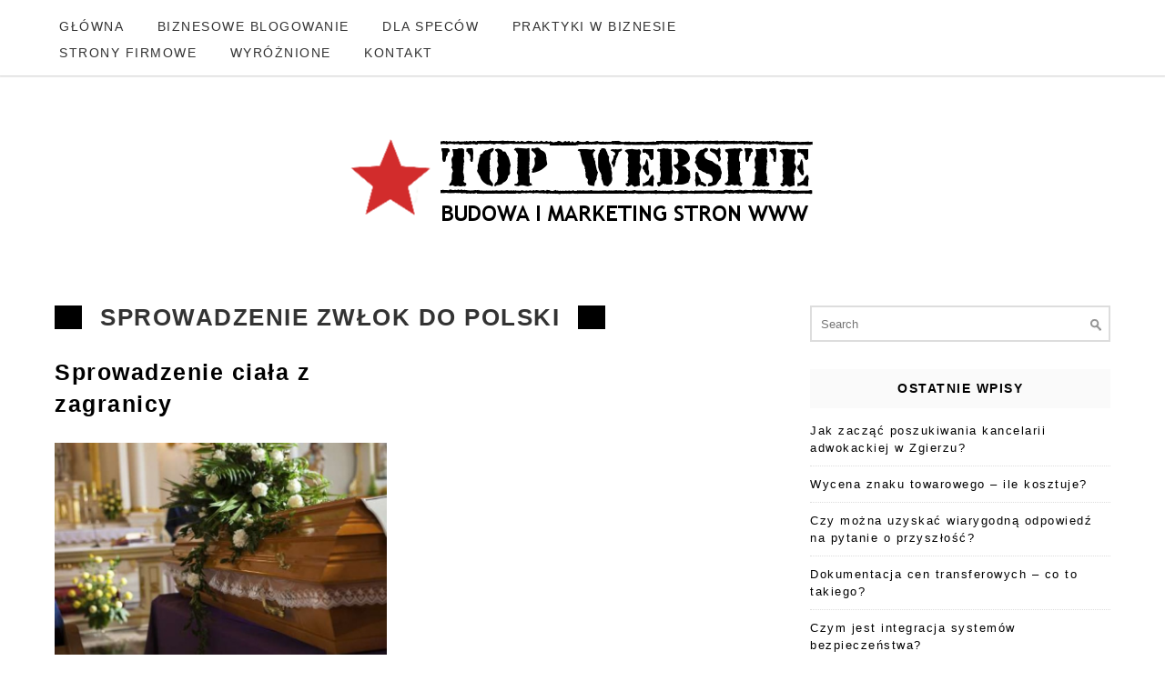

--- FILE ---
content_type: text/html; charset=UTF-8
request_url: https://topwebsite.pl/tag/sprowadzenie-zwlok-do-polski/
body_size: 8822
content:
<!DOCTYPE html>
<html lang="pl-PL">
<head>
	<meta charset="utf-8">
	<meta http-equiv="X-UA-Compatible" content="IE=edge">
	<meta name="viewport" content="width=device-width, initial-scale=1">
	<title>Archiwa sprowadzenie zwłok do polski - TOP WEBSITE - Portal dla webmasterów</title>
	<meta name='robots' content='index, follow, max-image-preview:large, max-snippet:-1, max-video-preview:-1' />

	<!-- This site is optimized with the Yoast SEO plugin v26.5 - https://yoast.com/wordpress/plugins/seo/ -->
	<title>Archiwa sprowadzenie zwłok do polski - TOP WEBSITE - Portal dla webmasterów</title>
	<link rel="canonical" href="https://topwebsite.pl/tag/sprowadzenie-zwlok-do-polski/" />
	<meta property="og:locale" content="pl_PL" />
	<meta property="og:type" content="article" />
	<meta property="og:title" content="Archiwa sprowadzenie zwłok do polski - TOP WEBSITE - Portal dla webmasterów" />
	<meta property="og:url" content="https://topwebsite.pl/tag/sprowadzenie-zwlok-do-polski/" />
	<meta property="og:site_name" content="TOP WEBSITE - Portal dla webmasterów" />
	<meta name="twitter:card" content="summary_large_image" />
	<script type="application/ld+json" class="yoast-schema-graph">{"@context":"https://schema.org","@graph":[{"@type":"CollectionPage","@id":"https://topwebsite.pl/tag/sprowadzenie-zwlok-do-polski/","url":"https://topwebsite.pl/tag/sprowadzenie-zwlok-do-polski/","name":"Archiwa sprowadzenie zwłok do polski - TOP WEBSITE - Portal dla webmasterów","isPartOf":{"@id":"https://topwebsite.pl/#website"},"primaryImageOfPage":{"@id":"https://topwebsite.pl/tag/sprowadzenie-zwlok-do-polski/#primaryimage"},"image":{"@id":"https://topwebsite.pl/tag/sprowadzenie-zwlok-do-polski/#primaryimage"},"thumbnailUrl":"https://topwebsite.pl/wp-content/uploads/2018/12/sprowadzenie-zwłok-z-zagranicy.jpg","breadcrumb":{"@id":"https://topwebsite.pl/tag/sprowadzenie-zwlok-do-polski/#breadcrumb"},"inLanguage":"pl-PL"},{"@type":"ImageObject","inLanguage":"pl-PL","@id":"https://topwebsite.pl/tag/sprowadzenie-zwlok-do-polski/#primaryimage","url":"https://topwebsite.pl/wp-content/uploads/2018/12/sprowadzenie-zwłok-z-zagranicy.jpg","contentUrl":"https://topwebsite.pl/wp-content/uploads/2018/12/sprowadzenie-zwłok-z-zagranicy.jpg","width":750,"height":499},{"@type":"BreadcrumbList","@id":"https://topwebsite.pl/tag/sprowadzenie-zwlok-do-polski/#breadcrumb","itemListElement":[{"@type":"ListItem","position":1,"name":"Strona główna","item":"https://topwebsite.pl/"},{"@type":"ListItem","position":2,"name":"sprowadzenie zwłok do polski"}]},{"@type":"WebSite","@id":"https://topwebsite.pl/#website","url":"https://topwebsite.pl/","name":"TOP WEBSITE - Portal dla webmasterów","description":"Tworzysz strony internetowe? A może zajmujesz się marketingiem? To najlepsze miejsce dla Ciebie","potentialAction":[{"@type":"SearchAction","target":{"@type":"EntryPoint","urlTemplate":"https://topwebsite.pl/?s={search_term_string}"},"query-input":{"@type":"PropertyValueSpecification","valueRequired":true,"valueName":"search_term_string"}}],"inLanguage":"pl-PL"}]}</script>
	<!-- / Yoast SEO plugin. -->


<link rel='dns-prefetch' href='//fonts.googleapis.com' />
<link rel="alternate" type="application/rss+xml" title="TOP WEBSITE - Portal dla webmasterów &raquo; Kanał z wpisami" href="https://topwebsite.pl/feed/" />
<link rel="alternate" type="application/rss+xml" title="TOP WEBSITE - Portal dla webmasterów &raquo; Kanał z komentarzami" href="https://topwebsite.pl/comments/feed/" />
<link rel="alternate" type="application/rss+xml" title="TOP WEBSITE - Portal dla webmasterów &raquo; Kanał z wpisami otagowanymi jako sprowadzenie zwłok do polski" href="https://topwebsite.pl/tag/sprowadzenie-zwlok-do-polski/feed/" />
<style id='wp-img-auto-sizes-contain-inline-css' type='text/css'>
img:is([sizes=auto i],[sizes^="auto," i]){contain-intrinsic-size:3000px 1500px}
/*# sourceURL=wp-img-auto-sizes-contain-inline-css */
</style>
<style id='wp-emoji-styles-inline-css' type='text/css'>

	img.wp-smiley, img.emoji {
		display: inline !important;
		border: none !important;
		box-shadow: none !important;
		height: 1em !important;
		width: 1em !important;
		margin: 0 0.07em !important;
		vertical-align: -0.1em !important;
		background: none !important;
		padding: 0 !important;
	}
/*# sourceURL=wp-emoji-styles-inline-css */
</style>
<style id='wp-block-library-inline-css' type='text/css'>
:root{--wp-block-synced-color:#7a00df;--wp-block-synced-color--rgb:122,0,223;--wp-bound-block-color:var(--wp-block-synced-color);--wp-editor-canvas-background:#ddd;--wp-admin-theme-color:#007cba;--wp-admin-theme-color--rgb:0,124,186;--wp-admin-theme-color-darker-10:#006ba1;--wp-admin-theme-color-darker-10--rgb:0,107,160.5;--wp-admin-theme-color-darker-20:#005a87;--wp-admin-theme-color-darker-20--rgb:0,90,135;--wp-admin-border-width-focus:2px}@media (min-resolution:192dpi){:root{--wp-admin-border-width-focus:1.5px}}.wp-element-button{cursor:pointer}:root .has-very-light-gray-background-color{background-color:#eee}:root .has-very-dark-gray-background-color{background-color:#313131}:root .has-very-light-gray-color{color:#eee}:root .has-very-dark-gray-color{color:#313131}:root .has-vivid-green-cyan-to-vivid-cyan-blue-gradient-background{background:linear-gradient(135deg,#00d084,#0693e3)}:root .has-purple-crush-gradient-background{background:linear-gradient(135deg,#34e2e4,#4721fb 50%,#ab1dfe)}:root .has-hazy-dawn-gradient-background{background:linear-gradient(135deg,#faaca8,#dad0ec)}:root .has-subdued-olive-gradient-background{background:linear-gradient(135deg,#fafae1,#67a671)}:root .has-atomic-cream-gradient-background{background:linear-gradient(135deg,#fdd79a,#004a59)}:root .has-nightshade-gradient-background{background:linear-gradient(135deg,#330968,#31cdcf)}:root .has-midnight-gradient-background{background:linear-gradient(135deg,#020381,#2874fc)}:root{--wp--preset--font-size--normal:16px;--wp--preset--font-size--huge:42px}.has-regular-font-size{font-size:1em}.has-larger-font-size{font-size:2.625em}.has-normal-font-size{font-size:var(--wp--preset--font-size--normal)}.has-huge-font-size{font-size:var(--wp--preset--font-size--huge)}.has-text-align-center{text-align:center}.has-text-align-left{text-align:left}.has-text-align-right{text-align:right}.has-fit-text{white-space:nowrap!important}#end-resizable-editor-section{display:none}.aligncenter{clear:both}.items-justified-left{justify-content:flex-start}.items-justified-center{justify-content:center}.items-justified-right{justify-content:flex-end}.items-justified-space-between{justify-content:space-between}.screen-reader-text{border:0;clip-path:inset(50%);height:1px;margin:-1px;overflow:hidden;padding:0;position:absolute;width:1px;word-wrap:normal!important}.screen-reader-text:focus{background-color:#ddd;clip-path:none;color:#444;display:block;font-size:1em;height:auto;left:5px;line-height:normal;padding:15px 23px 14px;text-decoration:none;top:5px;width:auto;z-index:100000}html :where(.has-border-color){border-style:solid}html :where([style*=border-top-color]){border-top-style:solid}html :where([style*=border-right-color]){border-right-style:solid}html :where([style*=border-bottom-color]){border-bottom-style:solid}html :where([style*=border-left-color]){border-left-style:solid}html :where([style*=border-width]){border-style:solid}html :where([style*=border-top-width]){border-top-style:solid}html :where([style*=border-right-width]){border-right-style:solid}html :where([style*=border-bottom-width]){border-bottom-style:solid}html :where([style*=border-left-width]){border-left-style:solid}html :where(img[class*=wp-image-]){height:auto;max-width:100%}:where(figure){margin:0 0 1em}html :where(.is-position-sticky){--wp-admin--admin-bar--position-offset:var(--wp-admin--admin-bar--height,0px)}@media screen and (max-width:600px){html :where(.is-position-sticky){--wp-admin--admin-bar--position-offset:0px}}

/*# sourceURL=wp-block-library-inline-css */
</style><style id='wp-block-heading-inline-css' type='text/css'>
h1:where(.wp-block-heading).has-background,h2:where(.wp-block-heading).has-background,h3:where(.wp-block-heading).has-background,h4:where(.wp-block-heading).has-background,h5:where(.wp-block-heading).has-background,h6:where(.wp-block-heading).has-background{padding:1.25em 2.375em}h1.has-text-align-left[style*=writing-mode]:where([style*=vertical-lr]),h1.has-text-align-right[style*=writing-mode]:where([style*=vertical-rl]),h2.has-text-align-left[style*=writing-mode]:where([style*=vertical-lr]),h2.has-text-align-right[style*=writing-mode]:where([style*=vertical-rl]),h3.has-text-align-left[style*=writing-mode]:where([style*=vertical-lr]),h3.has-text-align-right[style*=writing-mode]:where([style*=vertical-rl]),h4.has-text-align-left[style*=writing-mode]:where([style*=vertical-lr]),h4.has-text-align-right[style*=writing-mode]:where([style*=vertical-rl]),h5.has-text-align-left[style*=writing-mode]:where([style*=vertical-lr]),h5.has-text-align-right[style*=writing-mode]:where([style*=vertical-rl]),h6.has-text-align-left[style*=writing-mode]:where([style*=vertical-lr]),h6.has-text-align-right[style*=writing-mode]:where([style*=vertical-rl]){rotate:180deg}
/*# sourceURL=https://topwebsite.pl/wp-includes/blocks/heading/style.min.css */
</style>
<style id='wp-block-paragraph-inline-css' type='text/css'>
.is-small-text{font-size:.875em}.is-regular-text{font-size:1em}.is-large-text{font-size:2.25em}.is-larger-text{font-size:3em}.has-drop-cap:not(:focus):first-letter{float:left;font-size:8.4em;font-style:normal;font-weight:100;line-height:.68;margin:.05em .1em 0 0;text-transform:uppercase}body.rtl .has-drop-cap:not(:focus):first-letter{float:none;margin-left:.1em}p.has-drop-cap.has-background{overflow:hidden}:root :where(p.has-background){padding:1.25em 2.375em}:where(p.has-text-color:not(.has-link-color)) a{color:inherit}p.has-text-align-left[style*="writing-mode:vertical-lr"],p.has-text-align-right[style*="writing-mode:vertical-rl"]{rotate:180deg}
/*# sourceURL=https://topwebsite.pl/wp-includes/blocks/paragraph/style.min.css */
</style>
<style id='global-styles-inline-css' type='text/css'>
:root{--wp--preset--aspect-ratio--square: 1;--wp--preset--aspect-ratio--4-3: 4/3;--wp--preset--aspect-ratio--3-4: 3/4;--wp--preset--aspect-ratio--3-2: 3/2;--wp--preset--aspect-ratio--2-3: 2/3;--wp--preset--aspect-ratio--16-9: 16/9;--wp--preset--aspect-ratio--9-16: 9/16;--wp--preset--color--black: #000000;--wp--preset--color--cyan-bluish-gray: #abb8c3;--wp--preset--color--white: #ffffff;--wp--preset--color--pale-pink: #f78da7;--wp--preset--color--vivid-red: #cf2e2e;--wp--preset--color--luminous-vivid-orange: #ff6900;--wp--preset--color--luminous-vivid-amber: #fcb900;--wp--preset--color--light-green-cyan: #7bdcb5;--wp--preset--color--vivid-green-cyan: #00d084;--wp--preset--color--pale-cyan-blue: #8ed1fc;--wp--preset--color--vivid-cyan-blue: #0693e3;--wp--preset--color--vivid-purple: #9b51e0;--wp--preset--gradient--vivid-cyan-blue-to-vivid-purple: linear-gradient(135deg,rgb(6,147,227) 0%,rgb(155,81,224) 100%);--wp--preset--gradient--light-green-cyan-to-vivid-green-cyan: linear-gradient(135deg,rgb(122,220,180) 0%,rgb(0,208,130) 100%);--wp--preset--gradient--luminous-vivid-amber-to-luminous-vivid-orange: linear-gradient(135deg,rgb(252,185,0) 0%,rgb(255,105,0) 100%);--wp--preset--gradient--luminous-vivid-orange-to-vivid-red: linear-gradient(135deg,rgb(255,105,0) 0%,rgb(207,46,46) 100%);--wp--preset--gradient--very-light-gray-to-cyan-bluish-gray: linear-gradient(135deg,rgb(238,238,238) 0%,rgb(169,184,195) 100%);--wp--preset--gradient--cool-to-warm-spectrum: linear-gradient(135deg,rgb(74,234,220) 0%,rgb(151,120,209) 20%,rgb(207,42,186) 40%,rgb(238,44,130) 60%,rgb(251,105,98) 80%,rgb(254,248,76) 100%);--wp--preset--gradient--blush-light-purple: linear-gradient(135deg,rgb(255,206,236) 0%,rgb(152,150,240) 100%);--wp--preset--gradient--blush-bordeaux: linear-gradient(135deg,rgb(254,205,165) 0%,rgb(254,45,45) 50%,rgb(107,0,62) 100%);--wp--preset--gradient--luminous-dusk: linear-gradient(135deg,rgb(255,203,112) 0%,rgb(199,81,192) 50%,rgb(65,88,208) 100%);--wp--preset--gradient--pale-ocean: linear-gradient(135deg,rgb(255,245,203) 0%,rgb(182,227,212) 50%,rgb(51,167,181) 100%);--wp--preset--gradient--electric-grass: linear-gradient(135deg,rgb(202,248,128) 0%,rgb(113,206,126) 100%);--wp--preset--gradient--midnight: linear-gradient(135deg,rgb(2,3,129) 0%,rgb(40,116,252) 100%);--wp--preset--font-size--small: 13px;--wp--preset--font-size--medium: 20px;--wp--preset--font-size--large: 36px;--wp--preset--font-size--x-large: 42px;--wp--preset--spacing--20: 0.44rem;--wp--preset--spacing--30: 0.67rem;--wp--preset--spacing--40: 1rem;--wp--preset--spacing--50: 1.5rem;--wp--preset--spacing--60: 2.25rem;--wp--preset--spacing--70: 3.38rem;--wp--preset--spacing--80: 5.06rem;--wp--preset--shadow--natural: 6px 6px 9px rgba(0, 0, 0, 0.2);--wp--preset--shadow--deep: 12px 12px 50px rgba(0, 0, 0, 0.4);--wp--preset--shadow--sharp: 6px 6px 0px rgba(0, 0, 0, 0.2);--wp--preset--shadow--outlined: 6px 6px 0px -3px rgb(255, 255, 255), 6px 6px rgb(0, 0, 0);--wp--preset--shadow--crisp: 6px 6px 0px rgb(0, 0, 0);}:where(.is-layout-flex){gap: 0.5em;}:where(.is-layout-grid){gap: 0.5em;}body .is-layout-flex{display: flex;}.is-layout-flex{flex-wrap: wrap;align-items: center;}.is-layout-flex > :is(*, div){margin: 0;}body .is-layout-grid{display: grid;}.is-layout-grid > :is(*, div){margin: 0;}:where(.wp-block-columns.is-layout-flex){gap: 2em;}:where(.wp-block-columns.is-layout-grid){gap: 2em;}:where(.wp-block-post-template.is-layout-flex){gap: 1.25em;}:where(.wp-block-post-template.is-layout-grid){gap: 1.25em;}.has-black-color{color: var(--wp--preset--color--black) !important;}.has-cyan-bluish-gray-color{color: var(--wp--preset--color--cyan-bluish-gray) !important;}.has-white-color{color: var(--wp--preset--color--white) !important;}.has-pale-pink-color{color: var(--wp--preset--color--pale-pink) !important;}.has-vivid-red-color{color: var(--wp--preset--color--vivid-red) !important;}.has-luminous-vivid-orange-color{color: var(--wp--preset--color--luminous-vivid-orange) !important;}.has-luminous-vivid-amber-color{color: var(--wp--preset--color--luminous-vivid-amber) !important;}.has-light-green-cyan-color{color: var(--wp--preset--color--light-green-cyan) !important;}.has-vivid-green-cyan-color{color: var(--wp--preset--color--vivid-green-cyan) !important;}.has-pale-cyan-blue-color{color: var(--wp--preset--color--pale-cyan-blue) !important;}.has-vivid-cyan-blue-color{color: var(--wp--preset--color--vivid-cyan-blue) !important;}.has-vivid-purple-color{color: var(--wp--preset--color--vivid-purple) !important;}.has-black-background-color{background-color: var(--wp--preset--color--black) !important;}.has-cyan-bluish-gray-background-color{background-color: var(--wp--preset--color--cyan-bluish-gray) !important;}.has-white-background-color{background-color: var(--wp--preset--color--white) !important;}.has-pale-pink-background-color{background-color: var(--wp--preset--color--pale-pink) !important;}.has-vivid-red-background-color{background-color: var(--wp--preset--color--vivid-red) !important;}.has-luminous-vivid-orange-background-color{background-color: var(--wp--preset--color--luminous-vivid-orange) !important;}.has-luminous-vivid-amber-background-color{background-color: var(--wp--preset--color--luminous-vivid-amber) !important;}.has-light-green-cyan-background-color{background-color: var(--wp--preset--color--light-green-cyan) !important;}.has-vivid-green-cyan-background-color{background-color: var(--wp--preset--color--vivid-green-cyan) !important;}.has-pale-cyan-blue-background-color{background-color: var(--wp--preset--color--pale-cyan-blue) !important;}.has-vivid-cyan-blue-background-color{background-color: var(--wp--preset--color--vivid-cyan-blue) !important;}.has-vivid-purple-background-color{background-color: var(--wp--preset--color--vivid-purple) !important;}.has-black-border-color{border-color: var(--wp--preset--color--black) !important;}.has-cyan-bluish-gray-border-color{border-color: var(--wp--preset--color--cyan-bluish-gray) !important;}.has-white-border-color{border-color: var(--wp--preset--color--white) !important;}.has-pale-pink-border-color{border-color: var(--wp--preset--color--pale-pink) !important;}.has-vivid-red-border-color{border-color: var(--wp--preset--color--vivid-red) !important;}.has-luminous-vivid-orange-border-color{border-color: var(--wp--preset--color--luminous-vivid-orange) !important;}.has-luminous-vivid-amber-border-color{border-color: var(--wp--preset--color--luminous-vivid-amber) !important;}.has-light-green-cyan-border-color{border-color: var(--wp--preset--color--light-green-cyan) !important;}.has-vivid-green-cyan-border-color{border-color: var(--wp--preset--color--vivid-green-cyan) !important;}.has-pale-cyan-blue-border-color{border-color: var(--wp--preset--color--pale-cyan-blue) !important;}.has-vivid-cyan-blue-border-color{border-color: var(--wp--preset--color--vivid-cyan-blue) !important;}.has-vivid-purple-border-color{border-color: var(--wp--preset--color--vivid-purple) !important;}.has-vivid-cyan-blue-to-vivid-purple-gradient-background{background: var(--wp--preset--gradient--vivid-cyan-blue-to-vivid-purple) !important;}.has-light-green-cyan-to-vivid-green-cyan-gradient-background{background: var(--wp--preset--gradient--light-green-cyan-to-vivid-green-cyan) !important;}.has-luminous-vivid-amber-to-luminous-vivid-orange-gradient-background{background: var(--wp--preset--gradient--luminous-vivid-amber-to-luminous-vivid-orange) !important;}.has-luminous-vivid-orange-to-vivid-red-gradient-background{background: var(--wp--preset--gradient--luminous-vivid-orange-to-vivid-red) !important;}.has-very-light-gray-to-cyan-bluish-gray-gradient-background{background: var(--wp--preset--gradient--very-light-gray-to-cyan-bluish-gray) !important;}.has-cool-to-warm-spectrum-gradient-background{background: var(--wp--preset--gradient--cool-to-warm-spectrum) !important;}.has-blush-light-purple-gradient-background{background: var(--wp--preset--gradient--blush-light-purple) !important;}.has-blush-bordeaux-gradient-background{background: var(--wp--preset--gradient--blush-bordeaux) !important;}.has-luminous-dusk-gradient-background{background: var(--wp--preset--gradient--luminous-dusk) !important;}.has-pale-ocean-gradient-background{background: var(--wp--preset--gradient--pale-ocean) !important;}.has-electric-grass-gradient-background{background: var(--wp--preset--gradient--electric-grass) !important;}.has-midnight-gradient-background{background: var(--wp--preset--gradient--midnight) !important;}.has-small-font-size{font-size: var(--wp--preset--font-size--small) !important;}.has-medium-font-size{font-size: var(--wp--preset--font-size--medium) !important;}.has-large-font-size{font-size: var(--wp--preset--font-size--large) !important;}.has-x-large-font-size{font-size: var(--wp--preset--font-size--x-large) !important;}
/*# sourceURL=global-styles-inline-css */
</style>

<style id='classic-theme-styles-inline-css' type='text/css'>
/*! This file is auto-generated */
.wp-block-button__link{color:#fff;background-color:#32373c;border-radius:9999px;box-shadow:none;text-decoration:none;padding:calc(.667em + 2px) calc(1.333em + 2px);font-size:1.125em}.wp-block-file__button{background:#32373c;color:#fff;text-decoration:none}
/*# sourceURL=/wp-includes/css/classic-themes.min.css */
</style>
<link rel='stylesheet' id='google-lato-font-css' href='http://fonts.googleapis.com/css?family=Lato%3A300%2C400%2C500%2C700%2C900&#038;ver=6.9' type='text/css' media='all' />
<link rel='stylesheet' id='problogg_flexslider_style-css' href='https://topwebsite.pl/wp-content/themes/pro-blogg/css/flexslider.css?ver=6.9' type='text/css' media='all' />
<link rel='stylesheet' id='problogg_slicknav_style-css' href='https://topwebsite.pl/wp-content/themes/pro-blogg/css/slicknav.min.css?ver=6.9' type='text/css' media='all' />
<link rel='stylesheet' id='problogg_style-css' href='https://topwebsite.pl/wp-content/themes/pro-blogg/style.css?ver=6.9' type='text/css' media='all' />
<script type="text/javascript" src="https://topwebsite.pl/wp-includes/js/jquery/jquery.min.js?ver=3.7.1" id="jquery-core-js"></script>
<script type="text/javascript" src="https://topwebsite.pl/wp-includes/js/jquery/jquery-migrate.min.js?ver=3.4.1" id="jquery-migrate-js"></script>
<script type="text/javascript" src="https://topwebsite.pl/wp-content/themes/pro-blogg/js/imagesloaded.pkgd.min.js?ver=6.9" id="problogg_imagesloaded_script-js"></script>
<script type="text/javascript" src="https://topwebsite.pl/wp-content/themes/pro-blogg/js/masonry.pkgd.min.js?ver=6.9" id="problogg_masonry_script-js"></script>
<script type="text/javascript" src="https://topwebsite.pl/wp-content/themes/pro-blogg/js/jquery.flexslider-min.js?ver=6.9" id="problogg_flexslider_script-js"></script>
<script type="text/javascript" src="https://topwebsite.pl/wp-content/themes/pro-blogg/js/jquery.infinitescroll.js?ver=6.9" id="problogg_infinite-scoll_script-js"></script>
<script type="text/javascript" src="https://topwebsite.pl/wp-content/themes/pro-blogg/js/jquery.slicknav.min.js?ver=6.9" id="problogg_slicknav_script-js"></script>
<script type="text/javascript" src="https://topwebsite.pl/wp-content/themes/pro-blogg/js/scripts.js?ver=6.9" id="problogg_script-js"></script>
<link rel="https://api.w.org/" href="https://topwebsite.pl/wp-json/" /><link rel="alternate" title="JSON" type="application/json" href="https://topwebsite.pl/wp-json/wp/v2/tags/1361" /><link rel="EditURI" type="application/rsd+xml" title="RSD" href="https://topwebsite.pl/xmlrpc.php?rsd" />
<meta name="generator" content="WordPress 6.9" />
<link rel="icon" href="https://topwebsite.pl/wp-content/uploads/2017/02/cropped-topwebsite-1-32x32.png" sizes="32x32" />
<link rel="icon" href="https://topwebsite.pl/wp-content/uploads/2017/02/cropped-topwebsite-1-192x192.png" sizes="192x192" />
<link rel="apple-touch-icon" href="https://topwebsite.pl/wp-content/uploads/2017/02/cropped-topwebsite-1-180x180.png" />
<meta name="msapplication-TileImage" content="https://topwebsite.pl/wp-content/uploads/2017/02/cropped-topwebsite-1-270x270.png" />
	</head>
<body class="archive tag tag-sprowadzenie-zwlok-do-polski tag-1361 wp-theme-pro-blogg">
	<header id="head">
		<div class="head-top">		
			<div class="container">
				<div class="head-nav">
					<div class="menu-menu-1-container"><ul id="menu-menu-1" class="menu"><li id="menu-item-89" class="menu-item menu-item-type-custom menu-item-object-custom menu-item-89"><a href="http://www.topwebsite.pl">GŁÓWNA</a></li>
<li id="menu-item-84" class="menu-item menu-item-type-taxonomy menu-item-object-category menu-item-84"><a href="https://topwebsite.pl/category/biznesowe-blogowanie/">BIZNESOWE BLOGOWANIE</a></li>
<li id="menu-item-85" class="menu-item menu-item-type-taxonomy menu-item-object-category menu-item-85"><a href="https://topwebsite.pl/category/uncategorized/">DLA SPECÓW</a></li>
<li id="menu-item-86" class="menu-item menu-item-type-taxonomy menu-item-object-category menu-item-86"><a href="https://topwebsite.pl/category/praktyki-w-biznesie/">PRAKTYKI W BIZNESIE</a></li>
<li id="menu-item-87" class="menu-item menu-item-type-taxonomy menu-item-object-category menu-item-87"><a href="https://topwebsite.pl/category/strony-firmowe/">STRONY FIRMOWE</a></li>
<li id="menu-item-88" class="menu-item menu-item-type-taxonomy menu-item-object-category menu-item-88"><a href="https://topwebsite.pl/category/wyroznione/">WYRÓŻNIONE</a></li>
<li id="menu-item-82" class="menu-item menu-item-type-post_type menu-item-object-page menu-item-82"><a href="https://topwebsite.pl/kontakt/">KONTAKT</a></li>
</ul></div>				</div>
				<div class="head-search">
					<form role="search" method="get" class="search-form" action="https://topwebsite.pl/">	<label>		<span class="screen-reader-text">Search for:</span>		<input type="text" class="search-field" placeholder="Search" value="" name="s" />		<input type="image" src="https://topwebsite.pl/wp-content/themes/pro-blogg/images/search-icon.jpg">	</label>	</form>				</div>
				<div class="head-socials">
					<ul>
											</ul>
				</div>
				<div class="clear"></div>
			</div>
		</div>
		<div class="head-logo">
			<div class="container">
				<div class="logo">
					<a href="https://topwebsite.pl"><img src="http://www.topwebsite.pl/wp-content/uploads/2017/02/topwebsite-1.png" class="logo" alt="logo" /></a>	
						
				</div>
			</div>
		</div>
	</header>
<div class="content">
	<div class="container">
		<div class="post_content">
			<div class="archive_title">
				<h2>sprowadzenie zwłok do polski</h2>
			</div><!--//archive_title-->
			<div class="home_posts">
				<div class="grid_post">
									<h3><a href="https://topwebsite.pl/sprowadzenie-ciala-z-zagranicy/">Sprowadzenie ciała z zagranicy</a></h3><div class="grid_post_img">
												<a href="https://topwebsite.pl/sprowadzenie-ciala-z-zagranicy/"><img width="750" height="499" src="https://topwebsite.pl/wp-content/uploads/2018/12/sprowadzenie-zwłok-z-zagranicy.jpg" class="attachment-post-thumbnail size-post-thumbnail wp-post-image" alt="" decoding="async" fetchpriority="high" srcset="https://topwebsite.pl/wp-content/uploads/2018/12/sprowadzenie-zwłok-z-zagranicy.jpg 750w, https://topwebsite.pl/wp-content/uploads/2018/12/sprowadzenie-zwłok-z-zagranicy-300x200.jpg 300w" sizes="(max-width: 750px) 100vw, 750px" /></a>
											</div><div class="grid_home_posts">
										<p>Mnóstwo osób z różnych krajów nieustannie wyjeżdża za granicę. Taka migracja ma z pewnością najróżniejsze ...</p>
									</div>
								</div>
											</div>

		<div class="load_more_content"><div class="load_more_text"></div></div>		<span id="max-pages" style="display:none">1</span>
		</div>
		<div class="sidebar">	<div id="search-2" class="widget_box widget_search"><form role="search" method="get" class="search-form" action="https://topwebsite.pl/">	<label>		<span class="screen-reader-text">Search for:</span>		<input type="text" class="search-field" placeholder="Search" value="" name="s" />		<input type="image" src="https://topwebsite.pl/wp-content/themes/pro-blogg/images/search-icon.jpg">	</label>	</form></div>
		<div id="recent-posts-2" class="widget_box widget_recent_entries">
		<h3 class="side_title">Ostatnie wpisy</h3>
		<ul>
											<li>
					<a href="https://topwebsite.pl/jak-zaczac-poszukiwania-kancelarii-adwokackiej-w-zgierzu/">Jak zacząć poszukiwania kancelarii adwokackiej w Zgierzu?</a>
									</li>
											<li>
					<a href="https://topwebsite.pl/wycena-znaku-towarowego-ile-kosztuje/">Wycena znaku towarowego &#8211; ile kosztuje?</a>
									</li>
											<li>
					<a href="https://topwebsite.pl/czy-mozna-uzyskac-wiarygodna-odpowiedz-na-pytanie-o-przyszlosc/">Czy można uzyskać wiarygodną odpowiedź na pytanie o przyszłość?</a>
									</li>
											<li>
					<a href="https://topwebsite.pl/dokumentacja-cen-transferowych-co-to-takiego/">Dokumentacja cen transferowych &#8211; co to takiego?</a>
									</li>
											<li>
					<a href="https://topwebsite.pl/czym-jest-integracja-systemow-bezpieczenstwa/">Czym jest integracja systemów bezpieczeństwa?</a>
									</li>
					</ul>

		</div><div id="custom_html-2" class="widget_text widget_box widget_custom_html"><h3 class="side_title">Reklama</h3><div class="textwidget custom-html-widget"><script async src="//pagead2.googlesyndication.com/pagead/js/adsbygoogle.js"></script>
<!-- Reklama na portale -->
<ins class="adsbygoogle"
     style="display:block"
     data-ad-client="ca-pub-1008254427869143"
     data-ad-slot="8789019730"
     data-ad-format="auto"></ins>
<script>
(adsbygoogle = window.adsbygoogle || []).push({});
</script></div></div><div id="nav_menu-3" class="widget_box widget_nav_menu"><h3 class="side_title">WYBIERZ DZIAŁ</h3><div class="menu-menu-1-container"><ul id="menu-menu-2" class="menu"><li class="menu-item menu-item-type-custom menu-item-object-custom menu-item-89"><a href="http://www.topwebsite.pl">GŁÓWNA</a></li>
<li class="menu-item menu-item-type-taxonomy menu-item-object-category menu-item-84"><a href="https://topwebsite.pl/category/biznesowe-blogowanie/">BIZNESOWE BLOGOWANIE</a></li>
<li class="menu-item menu-item-type-taxonomy menu-item-object-category menu-item-85"><a href="https://topwebsite.pl/category/uncategorized/">DLA SPECÓW</a></li>
<li class="menu-item menu-item-type-taxonomy menu-item-object-category menu-item-86"><a href="https://topwebsite.pl/category/praktyki-w-biznesie/">PRAKTYKI W BIZNESIE</a></li>
<li class="menu-item menu-item-type-taxonomy menu-item-object-category menu-item-87"><a href="https://topwebsite.pl/category/strony-firmowe/">STRONY FIRMOWE</a></li>
<li class="menu-item menu-item-type-taxonomy menu-item-object-category menu-item-88"><a href="https://topwebsite.pl/category/wyroznione/">WYRÓŻNIONE</a></li>
<li class="menu-item menu-item-type-post_type menu-item-object-page menu-item-82"><a href="https://topwebsite.pl/kontakt/">KONTAKT</a></li>
</ul></div></div><div id="block-5" class="widget_box widget_block">
<h1 class="wp-block-heading"></h1>
</div></div>		<div class="clear"></div>
	</div>
	</div>

		<footer id="foot">
			<div class="main-foot">
				<div class="container">
					<div class="foot-col">
						<div id="block-4" class="widget_box footer_box widget_block widget_text">
<p><a href="https://netindex.pl">Sklep SEO</a></p>
</div>					</div>
					<div class="foot-col">
											</div>
					<div class="foot-col">
											</div>
					<div class="clear"></div>
				</div>
			</div>
			<div class="bottom-foot">
				<div class="container">
					<p class="credits">2019 Copyright. Powered by <a href="https://dessign.net/best-free-wordpress-blog-themes/" target="_blank">WordPress</a></p>
				</div>
			</div>
		</footer>
		<script type="speculationrules">
{"prefetch":[{"source":"document","where":{"and":[{"href_matches":"/*"},{"not":{"href_matches":["/wp-*.php","/wp-admin/*","/wp-content/uploads/*","/wp-content/*","/wp-content/plugins/*","/wp-content/themes/pro-blogg/*","/*\\?(.+)"]}},{"not":{"selector_matches":"a[rel~=\"nofollow\"]"}},{"not":{"selector_matches":".no-prefetch, .no-prefetch a"}}]},"eagerness":"conservative"}]}
</script>
<script id="wp-emoji-settings" type="application/json">
{"baseUrl":"https://s.w.org/images/core/emoji/17.0.2/72x72/","ext":".png","svgUrl":"https://s.w.org/images/core/emoji/17.0.2/svg/","svgExt":".svg","source":{"concatemoji":"https://topwebsite.pl/wp-includes/js/wp-emoji-release.min.js?ver=6.9"}}
</script>
<script type="module">
/* <![CDATA[ */
/*! This file is auto-generated */
const a=JSON.parse(document.getElementById("wp-emoji-settings").textContent),o=(window._wpemojiSettings=a,"wpEmojiSettingsSupports"),s=["flag","emoji"];function i(e){try{var t={supportTests:e,timestamp:(new Date).valueOf()};sessionStorage.setItem(o,JSON.stringify(t))}catch(e){}}function c(e,t,n){e.clearRect(0,0,e.canvas.width,e.canvas.height),e.fillText(t,0,0);t=new Uint32Array(e.getImageData(0,0,e.canvas.width,e.canvas.height).data);e.clearRect(0,0,e.canvas.width,e.canvas.height),e.fillText(n,0,0);const a=new Uint32Array(e.getImageData(0,0,e.canvas.width,e.canvas.height).data);return t.every((e,t)=>e===a[t])}function p(e,t){e.clearRect(0,0,e.canvas.width,e.canvas.height),e.fillText(t,0,0);var n=e.getImageData(16,16,1,1);for(let e=0;e<n.data.length;e++)if(0!==n.data[e])return!1;return!0}function u(e,t,n,a){switch(t){case"flag":return n(e,"\ud83c\udff3\ufe0f\u200d\u26a7\ufe0f","\ud83c\udff3\ufe0f\u200b\u26a7\ufe0f")?!1:!n(e,"\ud83c\udde8\ud83c\uddf6","\ud83c\udde8\u200b\ud83c\uddf6")&&!n(e,"\ud83c\udff4\udb40\udc67\udb40\udc62\udb40\udc65\udb40\udc6e\udb40\udc67\udb40\udc7f","\ud83c\udff4\u200b\udb40\udc67\u200b\udb40\udc62\u200b\udb40\udc65\u200b\udb40\udc6e\u200b\udb40\udc67\u200b\udb40\udc7f");case"emoji":return!a(e,"\ud83e\u1fac8")}return!1}function f(e,t,n,a){let r;const o=(r="undefined"!=typeof WorkerGlobalScope&&self instanceof WorkerGlobalScope?new OffscreenCanvas(300,150):document.createElement("canvas")).getContext("2d",{willReadFrequently:!0}),s=(o.textBaseline="top",o.font="600 32px Arial",{});return e.forEach(e=>{s[e]=t(o,e,n,a)}),s}function r(e){var t=document.createElement("script");t.src=e,t.defer=!0,document.head.appendChild(t)}a.supports={everything:!0,everythingExceptFlag:!0},new Promise(t=>{let n=function(){try{var e=JSON.parse(sessionStorage.getItem(o));if("object"==typeof e&&"number"==typeof e.timestamp&&(new Date).valueOf()<e.timestamp+604800&&"object"==typeof e.supportTests)return e.supportTests}catch(e){}return null}();if(!n){if("undefined"!=typeof Worker&&"undefined"!=typeof OffscreenCanvas&&"undefined"!=typeof URL&&URL.createObjectURL&&"undefined"!=typeof Blob)try{var e="postMessage("+f.toString()+"("+[JSON.stringify(s),u.toString(),c.toString(),p.toString()].join(",")+"));",a=new Blob([e],{type:"text/javascript"});const r=new Worker(URL.createObjectURL(a),{name:"wpTestEmojiSupports"});return void(r.onmessage=e=>{i(n=e.data),r.terminate(),t(n)})}catch(e){}i(n=f(s,u,c,p))}t(n)}).then(e=>{for(const n in e)a.supports[n]=e[n],a.supports.everything=a.supports.everything&&a.supports[n],"flag"!==n&&(a.supports.everythingExceptFlag=a.supports.everythingExceptFlag&&a.supports[n]);var t;a.supports.everythingExceptFlag=a.supports.everythingExceptFlag&&!a.supports.flag,a.supports.everything||((t=a.source||{}).concatemoji?r(t.concatemoji):t.wpemoji&&t.twemoji&&(r(t.twemoji),r(t.wpemoji)))});
//# sourceURL=https://topwebsite.pl/wp-includes/js/wp-emoji-loader.min.js
/* ]]> */
</script>
	</body>
</html>

--- FILE ---
content_type: text/html; charset=utf-8
request_url: https://www.google.com/recaptcha/api2/aframe
body_size: 270
content:
<!DOCTYPE HTML><html><head><meta http-equiv="content-type" content="text/html; charset=UTF-8"></head><body><script nonce="nzZC_Y-BrytQDXKjMaQLXg">/** Anti-fraud and anti-abuse applications only. See google.com/recaptcha */ try{var clients={'sodar':'https://pagead2.googlesyndication.com/pagead/sodar?'};window.addEventListener("message",function(a){try{if(a.source===window.parent){var b=JSON.parse(a.data);var c=clients[b['id']];if(c){var d=document.createElement('img');d.src=c+b['params']+'&rc='+(localStorage.getItem("rc::a")?sessionStorage.getItem("rc::b"):"");window.document.body.appendChild(d);sessionStorage.setItem("rc::e",parseInt(sessionStorage.getItem("rc::e")||0)+1);localStorage.setItem("rc::h",'1764803958946');}}}catch(b){}});window.parent.postMessage("_grecaptcha_ready", "*");}catch(b){}</script></body></html>

--- FILE ---
content_type: text/css
request_url: https://topwebsite.pl/wp-content/themes/pro-blogg/style.css?ver=6.9
body_size: 4393
content:
/*
Theme Name: Pro Blogg
Theme URI: http://dessign.net/problogg-theme
Author: DessignThemes
Author URI: http://dessign.net
Description: Pro Blogg beautiful and simple blog theme with a blogger in mind. With clean and modern design and aesthetic feel, showcase your content in an contemporary timeless style Perfect for Portfolio or Photography Websites. Make your images stand out and focus on your content. With clean and elegant lines and fully responsive slider. Pro Blogg give you full power to customize and visually impress your audience. With SEO friendly design and mobile friendly layout, your blog will stand out. 
Version: 1.3.5
License: GNU General Public License version v3
License URI: http://www.gnu.org/licenses/gpl.html
Text Domain: pro-blogg
Tags: Blog, Portfolio, Photography,featured-images,grid-layout, one-column, two-columns, three-columns, right-sidebar,theme-options, custom-background, custom-menu
*/
/* =WordPress Core
-------------------------------------------------------------- */

.alignnone {
    margin: 5px 20px 20px 0;
  }
.aligncenter,
div.aligncenter {
    display: block;
    margin: 5px auto 5px auto;
  }
.alignright {
    float:right;
    margin: 5px 0 20px 20px;
  }
.alignleft {
    float: left;
    margin: 5px 20px 20px 0;
  }
a img.alignright {
    float: right;
    margin: 5px 0 20px 20px;
  }
a img.alignnone {
    margin: 5px 20px 20px 0;
  }
a img.alignleft {
    float: left;
    margin: 5px 20px 20px 0;
  }
a img.aligncenter {
    display: block;
    margin-left: auto;
    margin-right: auto
  }
.wp-caption {
    background: #fff;
    border: 1px solid #f0f0f0;
    max-width: 96%; /* Image does not overflow the content area */
    padding: 5px 3px 10px;
    text-align: center;
  }
.wp-caption.alignnone {
    margin: 5px 20px 20px 0;
  }
.wp-caption.alignleft {
    margin: 5px 20px 20px 0;
  }
.wp-caption.alignright {
    margin: 5px 0 20px 20px;
  }
.wp-caption img {
    border: 0 none;
    height: auto;
    margin: 0;
    max-width: 98.5%;
    padding: 0;
    width: auto;
  }
.wp-caption p.wp-caption-text {
    font-size: 11px;
    line-height: 17px;
    margin: 0;
    padding: 0 4px 5px;
  }
/* Text meant only for screen readers. */
.screen-reader-text {
  clip: rect(1px, 1px, 1px, 1px);
  position: absolute !important;
  height: 1px;
  width: 1px;
  overflow: hidden;
}
.screen-reader-text:focus {
  background-color: #f1f1f1;
  border-radius: 3px;
  box-shadow: 0 0 2px 2px rgba(0, 0, 0, 0.6);
  clip: auto !important;
  color: #21759b;
  display: block;
  font-size: 14px;
  font-size: 0.875rem;
  font-weight: bold;
  height: auto;
  left: 5px;
  line-height: normal;
  padding: 15px 23px 14px;
  text-decoration: none;
  top: 5px;
  width: auto;
  z-index: 100000; /* Above WP toolbar. */
}
.gallery-caption {
  margin: 0;
}
.bypostauthor {}
.size-auto, 
.size-full,
.size-large,
.size-medium,
.size-thumbnail {
  max-width: 100%;
  height: auto;
}
.container { width: 1180px; margin: 0 auto; }
.clear { clear: both; }
body {  font-size: 14px; font-family: 'Lato', sans-serif; font-weight: 400; color: #333; line-height: 140%; letter-spacing: 1.5px; margin: 0 }
p { font-size: 16px; font-family: 'Lato', sans-serif; font-weight: 400; color: #333; line-height: 160%; letter-spacing: 1.5px; }
a { text-decoration: none; }
img { max-width: 100%; height: auto; }
/**HEADER**/
.head-top {
  -moz-box-shadow: 0 0 2px 1px #ccc; -webkit-box-shadow: 0 0 2px 1px #ccc; box-shadow: 0 0 2px 1px #ccc; 
  padding: 15px 0 10px;
  position: relative;
  width: 100%;
  top: 0;
  background: #fff;
  z-index: 999;
}
.head-nav { float: left; max-width: 767px; }
.head-nav ul { list-style-type: none; margin: 0; padding: 0; font-size: 0; }
.head-nav ul li { display: inline-block; position: relative; margin: 0 5px 0 0; }
.head-nav ul li:last-child { margin-right: 0; }
.head-nav ul li a { font-size:14px; color: #333; display: block; 
  padding: 5px 15px; text-transform: uppercase; letter-spacing: 1.5px;}
  .head-nav ul li a:hover,
.head-nav ul li.current-menu-item > a,
.head-nav ul li.current_page_item > a { color: #fff; text-decoration: none; background: #000; }
.head-nav ul li ul { position: absolute; left: 0; z-index: 100; display: none; }
.head-nav ul li ul li { float: none; margin: 0; width: 180px; 
    background-color: #fff; 
   padding: 0; font-size: 13px; -moz-box-shadow: 0 0 1px 1px #eee; -webkit-box-shadow: 0 0 1px 1px #eee; box-shadow: 0 0 1px 1px #eee; }
.head-nav ul li ul li ul { margin-left: 100%; top: 0; }
.head-nav ul li ul li:first-child { border-top: none; }
.head-nav ul li ul li a { padding: 8px 10px; display: block; border-bottom: none; }
.head-nav ul li ul li a:hover { background-color: #000; color: #fff; text-decoration: none; border: none; }
.slicknav_menu { display: none; background: #fff; }
.slicknav_menu ul li a { color: #333; }
.slicknav_menu ul li a:hover a,
.slicknav_menu ul li a:hover,
.slicknav_menu ul li ul li a:hover,
.slicknav_nav .slicknav_row:hover { background: #333; color: #fff !important; border-radius: 0; }
.head-socials { float: right; max-width: 400px; }
.head-socials ul {
  font-size: 0;
  list-style: outside none none;
  margin:  0;
  padding: 0;
}
.head-socials ul li {
  display: inline-block;
  margin: 0 5px;
}
.head-socials ul li a:hover {
  border-bottom: 2px solid #333333;
}
.head-logo { text-align: center; padding: 60px 0; box-sizing: border-box;  }
.head-logo img { max-width: 100%; height: auto; }
.head-search {
  float: right; display: none;
}
.search-form label { position: relative; }
.search-form input[type="search"] { width: 280px; }
.search-form input[type="image"] {
  left: 90%;
  position: absolute;
  top: 2px;
}
.search .post_content .search-field[type="text"] {
  background: #ffffff none repeat scroll 0 0;
}
/**HOME**/
.home_slider { position: relative; }
.home_slider .slides { list-style: none;  }
.home_slider .slides li { height: 330px; position: relative; overflow: hidden; width: 480px; display: none; }
.home_slider .slides li a:not(.home_slide_bg) {
  background: rgba(0, 0, 0, 0.5) none repeat scroll 0 0;
  bottom: 0;
  box-sizing: border-box;
  color: #ffffff;
  padding: 10px 15px;
  position: absolute;
  width: 100%;
}
.home_slider .slides li a:hover { text-decoration: underline; }
.home_slider .slides li a.home_slide_bg { width: 100%; height: 100%; position: absolute; background: rgba(0, 0, 0, 0) none no-repeat scroll center center / cover ; transition:all 0.3s ease-in-out; }
.home_slider .slides li a.home_slide_bg:hover { transform: scale(1.05); }
.home_slider .slides iframe { width: 100%; height: 100%; }
.home_slider .flex-direction-nav .flex-prev { background: url(images/prev.png) no-repeat; left: 0; }
.home_slider .flex-direction-nav .flex-next { background: url(images/next.png) no-repeat; right: 0; }
.home_slider .flex-direction-nav a { width: 45px; height: 71px; text-indent: 999px; opacity: 1; }
.home_slider .flex-direction-nav a:before { display: none; }
.home_posts .grid_post { width: 365px; margin: 0 0 60px; }
.home_posts .grid_post h3 a:hover { text-decoration: underline; }
.home_posts .grid_post .grid_post_img { overflow: hidden; }
.home_posts .grid_post img { transition:all 0.3s ease-in-out; }
.home_posts .grid_post img:hover { transform: scale(1.05);}
.grid_post > iframe {
  width: 100%; height: 215px;
}
.content .container {  overflow: hidden; }
/**BLOG**/
.post_content .blog_post_box { padding: 0 0 35px; 
  margin: 0 0 45px; text-align: center; }
  .post_content .blog_post_box.sticky { background: #f2f2f2;
  padding: 35px 0; }
  .post_content .blog_post_box .blog_box_featured_image { margin: 0 0 20px; overflow: hidden; }
.post_content .blog_post_box .blog_box_featured_image img { transition:all 0.3s ease-in-out; display: block; }
.blog_box_featured_image > a { display: table; margin: 0 auto; }
.post_content .blog_post_box .blog_box_featured_image img:hover { transform: scale(1.05); }
.blog_box_featured_image iframe, .post_box iframe {
  height: 439px;
  width: 100%;
}
.post_content .blog_post_box h3 { margin: 0 0 15px; font-size: 30px; font-family: 'Lato', sans-serif; font-weight: 700; line-height: 140%; letter-spacing: 1.5px; }
.post_content .blog_post_box h3 a:hover { text-decoration: underline; }
.post_content .blog_post_box .blog_post_date { font-size: 20px; font-weight: lighter }
.post_content .blog_post_box .blog_post_content { text-align: center; margin: 0 0 35px; padding: 0 30px;  font-family: 'Lato', sans-serif; font-weight: 400; line-height: 140%; letter-spacing: 1.5px; font-size: 16px;}
.post_content .blog_post_box .read-more { background: #fff; 
  border: 1px solid #000; color: #000; padding: 5px 10px; 
  display: inline-block; text-align: center; 
  text-transform: uppercase;  }
  .post_content .blog_post_box .read-more:hover { background: #000;
  color: #fff; }
  .post_content .post_tags { font-size: 12px; font-style: italic; }
.post_box { position: relative; }
.post_nav { position: absolute; right: 0; top: 0; }
.post_nav .prev_post { float: left; width: auto; margin: 0 10px 0 0;  }
.post_nav .prev_post a { height: 30px; width: 30px; background: url(images/new-prev.png) no-repeat; display: block; }
.post_nav .next_post { float: right; width: auto; }
.post_nav .next_post a { height: 30px; width: 30px; background: url(images/new-next.png) no-repeat; display: block; }
.post_content .archive_title h2 {
  border-left: 30px solid #000000;
  border-right: 30px solid #000000;
  display: inline-block;
  margin: 0 0 30px;
  padding: 0 20px;
  text-transform: uppercase;
}
.link_pages {
  margin: 20px 0;
}
.link_pages > span {
  background: #fafafa none repeat scroll 0 0;
  border: 1px solid #dddddd;
  padding: 5px 10px;
}
.link_pages a span {
  background: #000000 none repeat scroll 0 0;
  color: #ffffff;
  padding: 5px 10px;
}

/**CONTENT**/
.content { overflow: hidden; margin: 0 0 40px; }
.home .content { margin-top: 50px; }
article.post_box, .blog_posts { width: 760px; }
.sidebar { width: 350px; float: right; padding: 20px 10px; font-size: 13px;  letter-spacing: 1.5px; font-weight: 400; box-sizing: border-box; }
.post_content { width: 790px; float: left; color: #333; padding: 20px 10px 30px; box-sizing: border-box; }
.post_content > article { overflow: hidden; }
.post_content a { color: #000; }
.post_content h1 { line-height: 1; font-size: 30px; margin: 5px 0 25px; max-width: 720px; }
.post_content h2 { line-height: 1; font-size: 26px; margin: 0 0 25px; }
.post_content h3 { line-height: 1; font-size: 25px; font-family: 'Lato', sans-serif; font-weight: 700; line-height: 140%; letter-spacing: 1.5px; margin: 0 0 25px; }
.post_content h4,
.post_content h5,
.post_content h6 { line-height: 1; font-size: 18px; 
  font-weight: bold; margin: 0 0 10px; }
.post_content img { max-width: 100%; }
.post_content input[type="text"],
.post_content input[type="email"],
.post_content input[type="password"],
.post_content input[type="search"],
.post_content input[type="phone"] { 
  width: 300px; height: 40px; 
  border: 2px solid #ddd; background: #f5f5f5; 
  box-sizing: border-box; padding: 5px 10px; 
  margin: 0 0 5px; }
  .post_content input[type="submit"], 
  button { padding: 10px 15px; background: #000; 
  color: #fff; text-transform: uppercase; 
  border: none; margin: 0 0 5px; cursor: pointer; }
  .post_content textarea { background: #f5f5f5; 
  border: 2px solid #ddd; }
  .load_more_text {
  display: block;
  text-align: center;
}
.load_more_text a {
  background: #000000 none repeat scroll 0 0;
  color: #ffffff;
  display: inline-block;
  font-weight: bold;
  padding: 10px 15px;
  width: 240px;
}

/**COMMENTS**/
.home_blog_box { margin: 30px 0;  
  padding: 30px 0 10px; }
  #commentform label { display: block; }
.commentlist {
  background: #f2f2f2 none repeat scroll 0 0;
  padding: 15px;
  list-style: none;
}
.commentlist ol.children { list-style: none; }
.comment.even {
  background: #ffffff none repeat scroll 0 0;
  padding: 10px;
}
.comment.odd {
  background: #eee;
  padding: 10px;
}
#comments .comment-reply-link { background: #000; 
  padding: 5px 10px; font-size: 12px; color: #fff; 
  display: inline-block; }
  input[type="text"],
input[type="email"],
input[type="password"],
input[type="search"],
input[type="phone"] { width: 300px; 
  height: 40px; border: 2px solid #ddd; 
  background: #fff; box-sizing: border-box; 
  padding: 5px 10px; margin: 0 0 5px; }
  input[type="submit"], button { padding: 5px 10px; 
  background: #000; color: #fff; text-transform: uppercase; 
  border: none; margin: 0 0 5px; cursor: pointer; }

/**WIDGETS**/
.widget_box:not(.footer_box) { margin: 0 0 25px; }
.widget_box:not(.footer_box) h3 {
  background: #fafafa none repeat scroll 0 0;

  color: #000;
  padding: 12px 0;
  text-align: center;
  text-transform: uppercase;
  margin: 0 0 15px;
  font-size: 14px;
}
.widget_box ul {
  list-style: outside none none;
  margin: 0;
  padding: 0;
}
.widget_box ul.children { padding-left: 20px; margin: 10px 0 0; }
.widget_box ul li {
  border-bottom: 1px dotted #dddddd;
  margin: 0 0 10px;
}
.widget_box ul.children li {
  border-bottom: 1px dotted #dddddd;
}
.widget_box ul.children li:last-child { border-bottom: none; }
.widget_box ul.children li:before {
  content: '-';
}
.widget_box ul li a { color: #000; margin: 0 0 10px; display: inline-block; }
.widget_box .textwidget a:hover,
.widget_box ul li a:hover {
  text-decoration: underline;
}
.widget_box .search-form input[type="text"] {
  width: 100%;
}
.widget_box select {
  border: 2px solid #dddddd;
  height: 40px;
  max-width: 100%;
  padding: 5px 10px;
}
.widget_box .search-form input[type="image"] {
  left: auto;
  right: 10px;
}
.tagcloud a {
  border: 1px solid #eee;
  color: #333;
  font-size: 14px !important;
  padding: 10px 15px;
  display: inline-block;
  margin: 2px 0;
}
.tagcloud a:hover {
  color: #fff;
  background: #333;
}

.widget_box.widget_nav_menu ul li {
  border-bottom: medium none;
}
.widget_box.widget_nav_menu ul li a {
  background: #fafafa none repeat scroll 0 0;
  display: block;
  padding: 5px;
}
.widget_box.widget_nav_menu ul li.menu-item-has-children a {
  margin: 0;
}
.widget_box.widget_nav_menu ul li .sub-menu {
  padding-left: 20px;
}
.widget_box.widget_nav_menu ul li .sub-menu li, .widget_box.widget_nav_menu ul li .sub-menu li a {
  margin: 0;
}
.widget_box .side_title .rsswidget {
  color: #333333;
}
.widget_box.widget_rss ul li {
  margin-bottom: 20px;
  padding-bottom: 10px;
}
.widget_box ul li a.rsswidget {
  background: #fafafa none repeat scroll 0 0;
  display: block;
  font-weight: bold;
  margin: 0 0 5px;
  padding: 5px 0;
  text-align: center;
}
.widget_box .rss-date {
  display: block;
  font-weight: bold;
  text-align: center;
}
.widget_box.widget_rss cite {
  display: block;
  text-align: right;
}
.widget_box.widget_calendar caption {
  background: #dddddd none repeat scroll 0 0;
  color: #333333;
  font-weight: bold;
  padding: 5px 0;
  text-transform: uppercase;
}
.widget_box.widget_calendar tfoot a {
  background: #eeeeee none repeat scroll 0 0;
  color: #333333;
  display: block;
  font-weight: bold;
  text-align: center;
}
.widget_box.widget_calendar tbody td {
  text-align: center;
}
.widget_box.widget_calendar tbody td a {
  background: #333333 none repeat scroll 0 0;
  color: #ffffff;
  display: block;
}
.widget_box.widget_calendar table {
  background: #fafafa none repeat scroll 0 0;
  margin: 0 auto;
  padding: 10px;
  width: 200px;
}
/**FOOTER**/
.main-foot {
  border-bottom: 1px solid #dddddd;
  border-top: 1px solid #dddddd;
  padding: 35px 0;
}
.foot-col { box-sizing: border-box; float: left; padding: 0 15px 0; width: 33%; }
.foot-col:first-child { padding: 0 30px 0 0; }
.foot-col:last-child { padding: 0 0 0 30px; }
.footer_box h3 { text-transform: uppercase; }
.footer_title a { color: #000000; }
.bottom-foot { text-align: center; padding: 30px 0; }
.bottom-foot p { margin: 0; }


/**RESPONSIVE**/
@media only screen and ( max-width: 1200px ){
  .container { width: 948px; }
  article.post_box, .blog_posts { width: 640px; }
  .post_content { width: 674px; }
  .sidebar { width: 234px; }
  .home_posts .grid_post { width: 305px; }
  .blog_box_featured_image iframe,
  .post_box iframe { height: 389px; }
}

@media only screen and ( max-width: 960px ){
  .container { width: 748px; }
  .head-nav { display: none; }
  .head-search {
    float: right;
    margin-right: 60px;
    display: block;
  }
  .slicknav_menu {
    background: rgba(0, 0, 0, 0) none repeat scroll 0 0;
    display: block;
    position: absolute;
    right: 0;
    padding: 0;
  }
  .slicknav_nav {
    background: #ffffff none repeat scroll 0 0;
    box-shadow: 0 2px 1px 0 #cccccc;
    width: 100%;
  }
  .blog_posts { width: auto; }
  article.post_box { width: 100%; }
  .head-socials { float: left; margin-top: 10px; }
  .post_content { width: 514px; }
  .sidebar { width: 194px; }
  .home_posts .grid_post { width: 230px; }
  .grid_post > iframe { height: 146px; }
  .blog_box_featured_image iframe,
  .post_box iframe { height: 315px; }
}

@media only screen and ( max-width: 767px ){
  .container { width: 300px; }
  .head-search { display: none; float: none; text-align: center; }
  .head-socials { float: none; width: auto; }
  .head-socials ul li { margin: 0 2px; }
  .head-logo { padding: 30px 0 15px; }
  .post_content { width: auto; float: none; }
  .sidebar { width: auto; float: none; }
  .post_nav {  float: right; position: static; }
  .home_posts .grid_post { width: 300px; }
  .grid_post > iframe { height: 178px; }
  .blog_box_featured_image iframe,
  .post_box iframe { height: 178px; }
  .foot-col { width: auto; float: none; padding: 0 !important; }
}